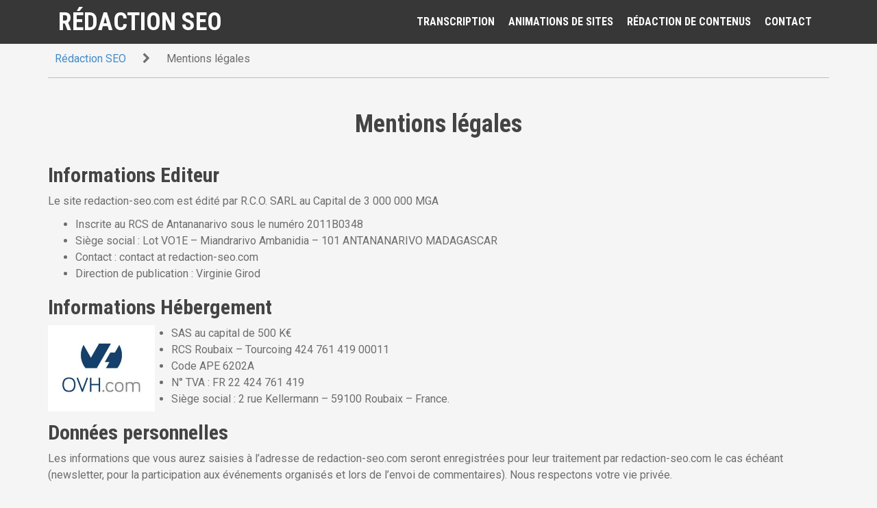

--- FILE ---
content_type: text/html; charset=UTF-8
request_url: https://www.redaction-seo.com/mentions-legales/
body_size: 7311
content:
<!DOCTYPE html>
<html lang="fr-FR"
	prefix="og: https://ogp.me/ns#" >
<head>
<meta charset="UTF-8">
<meta name="viewport" content="width=device-width, initial-scale=1">
<link rel="profile" href="http://gmpg.org/xfn/11">
<link rel="pingback" href="">


<title>Mentions légales | Rédaction SEO</title>

		<!-- All in One SEO 4.0.16 -->
		<link rel="canonical" href="https://www.redaction-seo.com/mentions-legales/" />
		<meta property="og:site_name" content="Rédaction SEO |" />
		<meta property="og:type" content="article" />
		<meta property="og:title" content="Mentions légales | Rédaction SEO" />
		<meta property="og:url" content="https://www.redaction-seo.com/mentions-legales/" />
		<meta property="article:published_time" content="2017-04-18T14:57:07Z" />
		<meta property="article:modified_time" content="2017-06-13T11:27:46Z" />
		<meta property="twitter:card" content="summary" />
		<meta property="twitter:domain" content="www.redaction-seo.com" />
		<meta property="twitter:title" content="Mentions légales | Rédaction SEO" />
		<script type="application/ld+json" class="aioseo-schema">
			{"@context":"https:\/\/schema.org","@graph":[{"@type":"WebSite","@id":"https:\/\/www.redaction-seo.com\/#website","url":"https:\/\/www.redaction-seo.com\/","name":"R\u00e9daction SEO","publisher":{"@id":"https:\/\/www.redaction-seo.com\/#organization"}},{"@type":"Organization","@id":"https:\/\/www.redaction-seo.com\/#organization","name":"R\u00e9daction SEO","url":"https:\/\/www.redaction-seo.com\/"},{"@type":"BreadcrumbList","@id":"https:\/\/www.redaction-seo.com\/mentions-legales\/#breadcrumblist","itemListElement":[{"@type":"ListItem","@id":"https:\/\/www.redaction-seo.com\/#listItem","position":"1","item":{"@id":"https:\/\/www.redaction-seo.com\/#item","name":"Accueil","url":"https:\/\/www.redaction-seo.com\/"},"nextItem":"https:\/\/www.redaction-seo.com\/mentions-legales\/#listItem"},{"@type":"ListItem","@id":"https:\/\/www.redaction-seo.com\/mentions-legales\/#listItem","position":"2","item":{"@id":"https:\/\/www.redaction-seo.com\/mentions-legales\/#item","name":"Mentions l\u00e9gales","url":"https:\/\/www.redaction-seo.com\/mentions-legales\/"},"previousItem":"https:\/\/www.redaction-seo.com\/#listItem"}]},{"@type":"WebPage","@id":"https:\/\/www.redaction-seo.com\/mentions-legales\/#webpage","url":"https:\/\/www.redaction-seo.com\/mentions-legales\/","name":"Mentions l\u00e9gales | R\u00e9daction SEO","inLanguage":"fr-FR","isPartOf":{"@id":"https:\/\/www.redaction-seo.com\/#website"},"breadcrumb":{"@id":"https:\/\/www.redaction-seo.com\/mentions-legales\/#breadcrumblist"},"datePublished":"2017-04-18T14:57:07+02:00","dateModified":"2017-06-13T11:27:46+02:00"}]}
		</script>
		<!-- All in One SEO -->

<link rel='dns-prefetch' href='//fonts.googleapis.com' />
<link rel='dns-prefetch' href='//s.w.org' />
<link rel="alternate" type="application/rss+xml" title="Rédaction SEO &raquo; Flux" href="https://www.redaction-seo.com/feed/" />
<link rel="alternate" type="application/rss+xml" title="Rédaction SEO &raquo; Flux des commentaires" href="https://www.redaction-seo.com/comments/feed/" />
		<script type="text/javascript">
			window._wpemojiSettings = {"baseUrl":"https:\/\/s.w.org\/images\/core\/emoji\/13.1.0\/72x72\/","ext":".png","svgUrl":"https:\/\/s.w.org\/images\/core\/emoji\/13.1.0\/svg\/","svgExt":".svg","source":{"concatemoji":"https:\/\/www.redaction-seo.com\/wp-includes\/js\/wp-emoji-release.min.js"}};
			!function(e,a,t){var n,r,o,i=a.createElement("canvas"),p=i.getContext&&i.getContext("2d");function s(e,t){var a=String.fromCharCode;p.clearRect(0,0,i.width,i.height),p.fillText(a.apply(this,e),0,0);e=i.toDataURL();return p.clearRect(0,0,i.width,i.height),p.fillText(a.apply(this,t),0,0),e===i.toDataURL()}function c(e){var t=a.createElement("script");t.src=e,t.defer=t.type="text/javascript",a.getElementsByTagName("head")[0].appendChild(t)}for(o=Array("flag","emoji"),t.supports={everything:!0,everythingExceptFlag:!0},r=0;r<o.length;r++)t.supports[o[r]]=function(e){if(!p||!p.fillText)return!1;switch(p.textBaseline="top",p.font="600 32px Arial",e){case"flag":return s([127987,65039,8205,9895,65039],[127987,65039,8203,9895,65039])?!1:!s([55356,56826,55356,56819],[55356,56826,8203,55356,56819])&&!s([55356,57332,56128,56423,56128,56418,56128,56421,56128,56430,56128,56423,56128,56447],[55356,57332,8203,56128,56423,8203,56128,56418,8203,56128,56421,8203,56128,56430,8203,56128,56423,8203,56128,56447]);case"emoji":return!s([10084,65039,8205,55357,56613],[10084,65039,8203,55357,56613])}return!1}(o[r]),t.supports.everything=t.supports.everything&&t.supports[o[r]],"flag"!==o[r]&&(t.supports.everythingExceptFlag=t.supports.everythingExceptFlag&&t.supports[o[r]]);t.supports.everythingExceptFlag=t.supports.everythingExceptFlag&&!t.supports.flag,t.DOMReady=!1,t.readyCallback=function(){t.DOMReady=!0},t.supports.everything||(n=function(){t.readyCallback()},a.addEventListener?(a.addEventListener("DOMContentLoaded",n,!1),e.addEventListener("load",n,!1)):(e.attachEvent("onload",n),a.attachEvent("onreadystatechange",function(){"complete"===a.readyState&&t.readyCallback()})),(n=t.source||{}).concatemoji?c(n.concatemoji):n.wpemoji&&n.twemoji&&(c(n.twemoji),c(n.wpemoji)))}(window,document,window._wpemojiSettings);
		</script>
		<style type="text/css">
img.wp-smiley,
img.emoji {
	display: inline !important;
	border: none !important;
	box-shadow: none !important;
	height: 1em !important;
	width: 1em !important;
	margin: 0 .07em !important;
	vertical-align: -0.1em !important;
	background: none !important;
	padding: 0 !important;
}
</style>
	<link rel='stylesheet' id='moesia-bootstrap-css'  href='https://www.redaction-seo.com/wp-content/themes/moesia-rco/css/bootstrap/bootstrap.min.css' type='text/css' media='all' />
<link rel='stylesheet' id='wp-block-library-css'  href='https://www.redaction-seo.com/wp-includes/css/dist/block-library/style.min.css' type='text/css' media='all' />
<link rel='stylesheet' id='contact-form-7-css'  href='https://www.redaction-seo.com/wp-content/plugins/contact-form-7/includes/css/styles.css' type='text/css' media='all' />
<link rel='stylesheet' id='moesia-style-css'  href='https://www.redaction-seo.com/wp-content/themes/moesia-rco/style.css' type='text/css' media='all' />
<style id='moesia-style-inline-css' type='text/css'>
.services-area { background-color:  !important; }
.services-area .widget-title { color: ; }
.services-area .widget-title:after { border-color: ; }
.service-icon { background-color: ; }
.service-title, .service-title a { color: ; }
.service-desc { color: ; }
.employees-area { background-color:  !important; }
.employees-area .widget-title { color: ; }
.employees-area .widget-title:after { border-color: ; }
.employee-name { color: ; }
.employee-position, .employee-social a { color: ; }
.employee-desc { color: ; }
.testimonials-area { background-color:  !important; }
.testimonials-area .widget-title { color: ; }
.testimonials-area .widget-title:after { border-color: ; }
.client-function { color: ; }
.client-name { color: ; }
.testimonial-body { background-color: ; }
.testimonial-body:after { border-top-color: ; }
.testimonial-body { color: ; }
.skills-area { background-color:  !important; }
.skills-area .widget-title { color: ; }
.skills-area .widget-title:after { border-color: ; }
.skill-bar div { background-color: ; }
.skills-desc, .skills-list { color: ; }
.facts-area { background-color:  !important; }
.facts-area .widget-title { color: ; }
.facts-area .widget-title:after { border-color: ; }
.fact { color: ; }
.fact-name { color: ; }
.clients-area { background-color:  !important; }
.clients-area .widget-title { color: ; }
.clients-area .widget-title:after { border-color: ; }
.slick-prev:before, .slick-next:before { color: ; }
.blockquote-area { background-color:  !important; }
.blockquote-area .widget-title { color: ; }
.blockquote-area .widget-title:after { border-color: ; }
.blockquote-area blockquote:before { color: ; }
.blockquote-area blockquote { color: ; }
.social-area { background-color:  !important; }
.social-area .widget-title { color: ; }
.social-area .widget-title:after { border-color: ; }
.social-area a:before { color: ; }
.projects-area { background-color:  !important; }
.projects-area .widget-title { color: ; }
.projects-area .widget-title:after { border-color: ; }
.project-image { background-color: ; }
.link-icon, .pp-icon { color: ; }
.latest-news-area { background-color:  !important; }
.latest-news-area .widget-title { color: ; }
.latest-news-area .widget-title:after { border-color: ; }
.latest-news-area .entry-title a { color: ; }
.blog-post { color: ; }
.all-news { color: ; border-color: ; }
.action-area { background-color: ; }
.action-area .widget-title { color: ; }
.action-area .widget-title:after { border-color: ; }
.action-text { color: ; }
.call-to-action { background-color: ; }
.call-to-action { box-shadow: 0 5px 0 #c2503d; }
.welcome-title { color: ; }
.welcome-desc { color: ; }
.welcome-button { background-color: ; }
.welcome-button { box-shadow: 0 5px 0 #C2503D; }
.welcome-button:active { box-shadow: 0 2px 0 #C2503D; }
.post-navigation .nav-previous, .post-navigation .nav-next, .paging-navigation .nav-previous, .paging-navigation .nav-next, .comment-respond input[type="submit"] { background-color: ; }
.main-navigation a:hover, .entry-title a:hover, .entry-meta a:hover, .entry-footer a:hover, .social-widget li a::before, .author-social a, .widget a:hover, blockquote:before { color: ; }
.panel.widget .widget-title:after, .so-panel.widget .widget-title:after { border-color: ; }
::selection { background-color: ; }
::-moz-selection { background-color: ; }
.site-title a { color: ; }
.site-description { color: ; }
.entry-title, .entry-title a { color: ; }
body { color: ; }
.top-bar { background-color: ; }
.main-navigation a { color: ; }
.footer-widget-area, .site-footer { background-color: ; }
@media only screen and (min-width: 1025px) { .has-banner,.has-banner::after { max-height:1440px; } }
@media only screen and (min-width: 1199px) { .has-banner,.has-banner::after { max-height:1440px; } }
@media only screen and (min-width: 991px) { .welcome-info { top:100px; } }
@media only screen and (min-width: 1199px) { .welcome-info { top:100px; } }

</style>
<link rel='stylesheet' id='moesia-roboto-condensed-css'  href='//fonts.googleapis.com/css?family=Roboto+Condensed%3A700' type='text/css' media='all' />
<link rel='stylesheet' id='moesia-roboto-css'  href='//fonts.googleapis.com/css?family=Roboto%3A400%2C400italic%2C700%2C700italic' type='text/css' media='all' />
<link rel='stylesheet' id='moesia-font-awesome-css'  href='https://www.redaction-seo.com/wp-content/themes/moesia-rco/fonts/font-awesome.min.css' type='text/css' media='all' />
<link rel='stylesheet' id='moesia-animations-css'  href='https://www.redaction-seo.com/wp-content/themes/moesia-rco/css/animate/animate.min.css' type='text/css' media='all' />
<script type='text/javascript' src='https://www.redaction-seo.com/wp-includes/js/jquery/jquery.min.js' id='jquery-core-js'></script>
<script type='text/javascript' src='https://www.redaction-seo.com/wp-includes/js/jquery/jquery-migrate.min.js' id='jquery-migrate-js'></script>
<script type='text/javascript' src='https://www.redaction-seo.com/wp-content/themes/moesia-rco/js/waypoints.min.js' id='moesia-waypoints-js'></script>
<script type='text/javascript' src='https://www.redaction-seo.com/wp-content/themes/moesia-rco/js/wow.min.js' id='moesia-wow-js'></script>
<script type='text/javascript' src='https://www.redaction-seo.com/wp-content/themes/moesia-rco/js/wow-init.js' id='moesia-wow-init-js'></script>
<script type='text/javascript' src='https://www.redaction-seo.com/wp-content/themes/moesia-rco/js/jquery.sticky.js' id='moesia-sticky-js'></script>
<script type='text/javascript' src='https://www.redaction-seo.com/wp-content/themes/moesia-rco/js/scripts.js' id='moesia-scripts-js'></script>
<script type='text/javascript' src='https://www.redaction-seo.com/wp-content/themes/moesia-rco/js/jquery.fitvids.js' id='moesia-fitvids-js'></script>
<link rel="https://api.w.org/" href="https://www.redaction-seo.com/wp-json/" /><link rel="alternate" type="application/json" href="https://www.redaction-seo.com/wp-json/wp/v2/pages/2733" /><link rel="wlwmanifest" type="application/wlwmanifest+xml" href="https://www.redaction-seo.com/wp-includes/wlwmanifest.xml" /> 
<link rel='shortlink' href='https://www.redaction-seo.com/?p=2733' />
<link rel="alternate" type="application/json+oembed" href="https://www.redaction-seo.com/wp-json/oembed/1.0/embed?url=https%3A%2F%2Fwww.redaction-seo.com%2Fmentions-legales%2F" />
<link rel="alternate" type="text/xml+oembed" href="https://www.redaction-seo.com/wp-json/oembed/1.0/embed?url=https%3A%2F%2Fwww.redaction-seo.com%2Fmentions-legales%2F&#038;format=xml" />
<!--[if lt IE 9]>
<script src="https://www.redaction-seo.com/wp-content/themes/moesia-rco/js/html5shiv.js"></script>
<![endif]-->
	<!-- Google tag (gtag.js) -->
	<script async src="https://www.googletagmanager.com/gtag/js?id=G-C56RLE8REE"></script>
	<script>
	  window.dataLayer = window.dataLayer || [];
	  function gtag(){dataLayer.push(arguments);}
	  gtag('js', new Date());

	  gtag('config', 'G-C56RLE8REE');
	</script>		
		
			<style type="text/css">
				@media only screen and (min-width: 1025px) {	
					.has-banner:after {
					    					    	background-image: url(https://www.redaction-seo.com/wp-content/themes/moesia-rco/images/header.jpg);
					    					}
				}		
			</style>
	<link rel="icon" href="https://www.redaction-seo.com/wp-content/uploads/2017/04/cropped-favicon-1-32x32.png" sizes="32x32" />
<link rel="icon" href="https://www.redaction-seo.com/wp-content/uploads/2017/04/cropped-favicon-1-192x192.png" sizes="192x192" />
<link rel="apple-touch-icon" href="https://www.redaction-seo.com/wp-content/uploads/2017/04/cropped-favicon-1-180x180.png" />
<meta name="msapplication-TileImage" content="https://www.redaction-seo.com/wp-content/uploads/2017/04/cropped-favicon-1-270x270.png" />
</head>

<body class="page-template-default page page-id-2733">
<div id="page" class="hfeed site">
	<a class="skip-link screen-reader-text" href="#content">Aller au contenu principal</a>

					<div class="top-bar">
			<div class="container">
				<div class="site-branding col-md-4"><div class="site-title"><a href="https://www.redaction-seo.com/" rel="home">Rédaction SEO</a></div><div class="site-description"></div></div><button class="menu-toggle btn"><i class="fa fa-bars"></i></button>
				<nav id="site-navigation" class="main-navigation col-md-8"><div class="menu-principal-container"><ul id="menu-principal" class="menu"><li id="menu-item-2787" class="menu-item menu-item-type-post_type menu-item-object-page menu-item-has-children menu-item-2787"><a href="https://www.redaction-seo.com/transcription/">Transcription</a>
<ul class="sub-menu">
	<li id="menu-item-2776" class="menu-item menu-item-type-post_type menu-item-object-services menu-item-2776"><a href="https://www.redaction-seo.com/services/transcription/transcription-audio/">Transcription audio</a></li>
	<li id="menu-item-2775" class="menu-item menu-item-type-post_type menu-item-object-services menu-item-2775"><a href="https://www.redaction-seo.com/services/transcription/transcription-video/">Transcription vidéo</a></li>
</ul>
</li>
<li id="menu-item-2990" class="menu-item menu-item-type-post_type menu-item-object-page menu-item-has-children menu-item-2990"><a href="https://www.redaction-seo.com/animation-de-sites/">Animations de sites</a>
<ul class="sub-menu">
	<li id="menu-item-2791" class="menu-item menu-item-type-post_type menu-item-object-services menu-item-2791"><a href="https://www.redaction-seo.com/services/animation-de-sites/articles-thematiques/">Articles thématiques</a></li>
	<li id="menu-item-2789" class="menu-item menu-item-type-post_type menu-item-object-services menu-item-2789"><a href="https://www.redaction-seo.com/services/animation-de-sites/articles-dactualite/">Articles d’actualité</a></li>
	<li id="menu-item-2790" class="menu-item menu-item-type-post_type menu-item-object-services menu-item-2790"><a href="https://www.redaction-seo.com/services/animation-de-sites/animation-de-blogs/">Animation de blogs</a></li>
</ul>
</li>
<li id="menu-item-2786" class="menu-item menu-item-type-post_type menu-item-object-page menu-item-has-children menu-item-2786"><a href="https://www.redaction-seo.com/redaction-de-contenus/">Rédaction de contenus</a>
<ul class="sub-menu">
	<li id="menu-item-2797" class="menu-item menu-item-type-post_type menu-item-object-services menu-item-2797"><a href="https://www.redaction-seo.com/services/redaction-de-contenus/textes-seo/">Textes SEO</a></li>
	<li id="menu-item-2796" class="menu-item menu-item-type-post_type menu-item-object-services menu-item-2796"><a href="https://www.redaction-seo.com/services/redaction-de-contenus/fiche-produit/">Fiche-produit</a></li>
	<li id="menu-item-2795" class="menu-item menu-item-type-post_type menu-item-object-services menu-item-2795"><a href="https://www.redaction-seo.com/services/redaction-de-contenus/anglais/">Textes en anglais</a></li>
	<li id="menu-item-2794" class="menu-item menu-item-type-post_type menu-item-object-services menu-item-2794"><a href="https://www.redaction-seo.com/services/redaction-de-contenus/livres-blancs/">Livres blancs</a></li>
	<li id="menu-item-2793" class="menu-item menu-item-type-post_type menu-item-object-services menu-item-2793"><a href="https://www.redaction-seo.com/services/redaction-de-contenus/communique-de-presse/">Communiqué de presse</a></li>
	<li id="menu-item-2792" class="menu-item menu-item-type-post_type menu-item-object-services menu-item-2792"><a href="https://www.redaction-seo.com/services/redaction-de-contenus/newsletter/">Newsletter</a></li>
</ul>
</li>
<li id="menu-item-2724" class="menu-item menu-item-type-post_type menu-item-object-page menu-item-2724"><a href="https://www.redaction-seo.com/contact/">Contact</a></li>
</ul></div></nav></div></div>			
		<div id="content" class="site-content clearfix">
	
	<div id="primary" class="content-area">
		<main id="main" class="site-main container" role="main">

			
				
	<div id="breadcrumbs">
		<span><a href="https://www.redaction-seo.com" title="Acceuil">Rédaction SEO</a></span>
		<span class="separator"><i class="fa fa-chevron-right"></i></span>
		<span>Mentions légales</span>
	</div>
<article id="post-2733" class="test post-2733 page type-page status-publish hentry">

	
	<header class="entry-header">
		<h1 class="entry-title">Mentions légales</h1>	</header><!-- .entry-header -->
	<div class="entry-content">
		<h2><strong>Informations Editeur</strong></h2>
<p>Le site redaction-seo.com est édité par R.C.O. SARL au Capital de 3 000 000 MGA</p>
<ul>
<li>Inscrite au RCS de Antananarivo sous le numéro 2011B0348</li>
<li>Siège social : Lot VO1E &#8211; Miandrarivo Ambanidia – 101 ANTANANARIVO MADAGASCAR</li>
<li>Contact : contact at redaction-seo.com</li>
<li>Direction de publication : Virginie Girod</li>
</ul>
<h2><strong>Informations Hébergement</strong></h2>
<p><a href="http://www.ovh.com/fr/"><img loading="lazy" class="alignleft wp-image-3041" src="https://www.redaction-seo.com/wp-content/uploads/2017/04/logo-ovh-1-300x242.jpg" width="156" height="126" srcset="https://www.redaction-seo.com/wp-content/uploads/2017/04/logo-ovh-1-300x242.jpg 300w, https://www.redaction-seo.com/wp-content/uploads/2017/04/logo-ovh-1-400x322.jpg 400w, https://www.redaction-seo.com/wp-content/uploads/2017/04/logo-ovh-1-430x346.jpg 430w, https://www.redaction-seo.com/wp-content/uploads/2017/04/logo-ovh-1-150x121.jpg 150w, https://www.redaction-seo.com/wp-content/uploads/2017/04/logo-ovh-1-100x81.jpg 100w, https://www.redaction-seo.com/wp-content/uploads/2017/04/logo-ovh-1.jpg 636w" sizes="(max-width: 156px) 100vw, 156px" /></a></p>
<ul>
<li>SAS au capital de 500 K€</li>
<li>RCS Roubaix – Tourcoing 424 761 419 00011</li>
<li>Code APE 6202A</li>
<li>N° TVA : FR 22 424 761 419</li>
<li>Siège social : 2 rue Kellermann &#8211; 59100 Roubaix &#8211; France.</li>
</ul>
<h2><strong>Données personnelles<br />
</strong></h2>
<p>Les informations que vous aurez saisies à l’adresse de redaction-seo.com seront enregistrées pour leur traitement par redaction-seo.com le cas échéant (newsletter, pour la participation aux événements organisés et lors de l’envoi de commentaires). Nous respectons votre vie privée.</p>
<h2><strong>Droit de propriété intellectuelle</strong></h2>
<p>Toutes reproductions ou représentations, intégrales ou partielles, par quelque procédé que ce soit, toutes requêtes automatisées ou semi automatisées des données publiées sur ce site, faites sans l&rsquo;autorisation de la directrice de publication de R.C.O. SARL sont illicites en vertu de la Loi du 11 mars 1957 article 40/41 Code Pénal article 425.</p>
<h2></h2>
<h2><strong> Crédits</strong></h2>
<p>Charte graphique : <a href="http://www.softibox.com">Softibox</a>, création de sites Internet et référencement.</p>
<p>Intégration et développement : Softibox, création de sites Internet et référencement.</p>
			</div><!-- .entry-content -->
	<footer class="entry-footer">
			</footer><!-- .entry-footer -->
</article><!-- #post-## -->

				
			
		</main><!-- #main -->
	</div><!-- #primary -->


		</div><!-- #content -->
		
				
	<div id="sidebar-footer" class="footer-widget-area clearfix" role="complementary">
		<div class="container">
										<div class="sidebar-column col-md-6 col-xs-12"> <aside id="pages-3" class="widget widget_pages"><p class="widget-title footer-widget">Rédaction SEO</p>
			<ul>
				<li class="page_item page-item-2738"><a href="https://www.redaction-seo.com/pacte-mondial/">#2738 (pas de titre)</a></li>
<li class="page_item page-item-2740"><a href="https://www.redaction-seo.com/cgv/">CGV</a></li>
<li class="page_item page-item-2735"><a href="https://www.redaction-seo.com/charte-qualite/">Charte qualité</a></li>
<li class="page_item page-item-2731"><a href="https://www.redaction-seo.com/equipe/">Equipe</a></li>
<li class="page_item page-item-2733 current_page_item"><a href="https://www.redaction-seo.com/mentions-legales/" aria-current="page">Mentions légales</a></li>
<li class="page_item page-item-2742"><a href="https://www.redaction-seo.com/plan-du-site/">Plan du site</a></li>
			</ul>

			</aside> </div> 				<div class="sidebar-column col-md-6 col-xs-12"> <aside id="moesia_contact_info-3" class="widget moesia_contact_info_widget"><p class="widget-title footer-widget">Contact</p><div class="contact-address"><span><i class="fa fa-home"></i>Adresse : </span>Lot VA 19 DB Tsiadana 101 Antananarivo Madagascar</div><div class="contact-phone"><span><i class="fa fa-phone"></i>Téléphone : </span>+261 32 05 673 50</div><div class="contact-email"><span><i class="fa fa-envelope"></i>Email</span><a href="mailto:contact@redaction-seo.com">contact@redaction-seo.com</a></div></aside> </div> 		</div>	
	</div>	
	<footer id="colophon" class="site-footer">
				<div class="site-info container">
			&copy; Rédaction SEO 2017 - <a href="http://www.softibox.com" title="Softibox" target="_blank">Création &amp; développement SOFTIBOX</a>
		</div><!-- .site-info -->
			</footer><!-- #colophon -->
	</div><!-- #page -->

<span style="display:none !important">velit, suscipit accumsan fringilla leo neque. venenatis ut Donec leo. eget</span><script type='text/javascript' src='https://www.redaction-seo.com/wp-includes/js/dist/vendor/regenerator-runtime.min.js' id='regenerator-runtime-js'></script>
<script type='text/javascript' src='https://www.redaction-seo.com/wp-includes/js/dist/vendor/wp-polyfill.min.js' id='wp-polyfill-js'></script>
<script type='text/javascript' src='https://www.redaction-seo.com/wp-includes/js/dist/hooks.min.js' id='wp-hooks-js'></script>
<script type='text/javascript' src='https://www.redaction-seo.com/wp-includes/js/dist/i18n.min.js' id='wp-i18n-js'></script>
<script type='text/javascript' id='wp-i18n-js-after'>
wp.i18n.setLocaleData( { 'text direction\u0004ltr': [ 'ltr' ] } );
wp.i18n.setLocaleData( { 'text direction\u0004ltr': [ 'ltr' ] } );
</script>
<script type='text/javascript' src='https://www.redaction-seo.com/wp-includes/js/dist/vendor/lodash.min.js' id='lodash-js'></script>
<script type='text/javascript' id='lodash-js-after'>
window.lodash = _.noConflict();
window.lodash = _.noConflict();
</script>
<script type='text/javascript' src='https://www.redaction-seo.com/wp-includes/js/dist/url.min.js' id='wp-url-js'></script>
<script type='text/javascript' id='wp-api-fetch-js-translations'>
( function( domain, translations ) {
	var localeData = translations.locale_data[ domain ] || translations.locale_data.messages;
	localeData[""].domain = domain;
	wp.i18n.setLocaleData( localeData, domain );
} )( "default", {"translation-revision-date":"2022-10-31 12:56:43+0000","generator":"GlotPress\/4.0.0-alpha.9","domain":"messages","locale_data":{"messages":{"":{"domain":"messages","plural-forms":"nplurals=2; plural=n > 1;","lang":"fr"},"You are probably offline.":["Vous \u00eates probablement hors ligne."],"Media upload failed. If this is a photo or a large image, please scale it down and try again.":["Le t\u00e9l\u00e9versement du m\u00e9dia a \u00e9chou\u00e9. S\u2019il s\u2019agit d\u2019une photo ou d\u2019une grande image, veuillez la redimensionner puis r\u00e9essayer."],"An unknown error occurred.":["Une erreur inconnue est survenue."],"The response is not a valid JSON response.":["La r\u00e9ponse n\u2019est pas une r\u00e9ponse JSON valide."]}},"comment":{"reference":"wp-includes\/js\/dist\/api-fetch.js"}} );
</script>
<script type='text/javascript' src='https://www.redaction-seo.com/wp-includes/js/dist/api-fetch.min.js' id='wp-api-fetch-js'></script>
<script type='text/javascript' id='wp-api-fetch-js-after'>
wp.apiFetch.use( wp.apiFetch.createRootURLMiddleware( "https://www.redaction-seo.com/wp-json/" ) );
wp.apiFetch.nonceMiddleware = wp.apiFetch.createNonceMiddleware( "b2c2db22d5" );
wp.apiFetch.use( wp.apiFetch.nonceMiddleware );
wp.apiFetch.use( wp.apiFetch.mediaUploadMiddleware );
wp.apiFetch.nonceEndpoint = "https://www.redaction-seo.com/wp-admin/admin-ajax.php?action=rest-nonce";
wp.apiFetch.use( wp.apiFetch.createRootURLMiddleware( "https://www.redaction-seo.com/wp-json/" ) );
wp.apiFetch.nonceMiddleware = wp.apiFetch.createNonceMiddleware( "b2c2db22d5" );
wp.apiFetch.use( wp.apiFetch.nonceMiddleware );
wp.apiFetch.use( wp.apiFetch.mediaUploadMiddleware );
wp.apiFetch.nonceEndpoint = "https://www.redaction-seo.com/wp-admin/admin-ajax.php?action=rest-nonce";
</script>
<script type='text/javascript' id='contact-form-7-js-extra'>
/* <![CDATA[ */
var wpcf7 = {"cached":"1"};
/* ]]> */
</script>
<script type='text/javascript' src='https://www.redaction-seo.com/wp-content/plugins/contact-form-7/includes/js/index.js' id='contact-form-7-js'></script>
<script type='text/javascript' src='https://www.redaction-seo.com/wp-content/themes/moesia-rco/js/navigation.js' id='moesia-navigation-js'></script>
<script type='text/javascript' src='https://www.redaction-seo.com/wp-content/themes/moesia-rco/js/skip-link-focus-fix.js' id='moesia-skip-link-focus-fix-js'></script>
<script type='text/javascript' src='https://www.redaction-seo.com/wp-content/themes/moesia-rco/js/skrollr.min.js' id='skrollr-js'></script>
<script type='text/javascript' src='https://www.redaction-seo.com/wp-includes/js/wp-embed.min.js' id='wp-embed-js'></script>

</body>
</html>

<!-- Cached by WP-Optimize (gzip) - https://getwpo.com - Last modified: Mon, 19 Jan 2026 07:50:18 GMT -->


--- FILE ---
content_type: text/css
request_url: https://www.redaction-seo.com/wp-content/themes/moesia-rco/style.css
body_size: 8594
content:
/*
Theme Name: Moesia RCO
Description: Moesia is the business theme you need in order to build your presence on the Internet. Choose from eleven predefined blocks and build the homepage that best suits your company. Each of the homepage blocks can have a parallax background image and its own set of colors. Moesia also features a selection of Google Fonts, two types of layouts for the blog page, cool animations and effects, a parallax header and much more.
--------------------------------------------------------------*/
.author-social,.search-close {
	text-align:center
}
.nav-search .fa,.search-close {
	cursor:pointer;
	color:#fff
}
.employee:nth-of-type(3n+1),.entry-content,.page-links,.project:nth-of-type(3n+1),.service:nth-of-type(3n+1),.testimonial:nth-of-type(2n+1) {
	clear:both
}
.client-function,cite {
	font-style:italic
}
.slick-loading .slick-slide,.slick-loading .slick-track {
	visibility:hidden
}
.slick-list:focus,.slick-next:focus,.slick-prev:focus {
	outline:0
}
body {
	font-family:Roboto,sans-serif;
	background-color:#f5f5f5;
	line-height:1.5;
	word-break:break-word;
	-webkit-font-smoothing:antialiased
}
@-webkit-keyframes fadein {
	from {
		opacity:0
	}
	to {
		opacity:1
	}
}
@keyframes fadein {
	from {
		opacity:0
	}
	to {
		opacity:1
	}
}
h1,h2,h3,h4,h5,h6 {
	font-family:'Roboto Condensed',sans-serif;
	color:#444;
	font-weight:700
}
blockquote {
	border:0
}
blockquote:before {
	float:left;
	margin-right:10px;
	font-family:FontAwesome;
	font-size:30px;
	line-height:1;
	content:'\f10d'
}
cite {
	padding:0 20px
}
.nicescroll-rails {
	z-index:9999!important
}
code {
	white-space:pre-wrap
}
::selection {
	background-color:#ff6b53;
	color:#fff
}
input,textarea {
	max-width:100%
}
table {
	width:100%;
	margin-bottom:20px;
	border:1px solid #ddd
}
th {
	background-color:#F8F8F8
}
table>tbody>tr>td,table>tbody>tr>th,table>tfoot>tr>td,table>tfoot>tr>th,table>thead>tr>td,table>thead>tr>th {
	padding:8px;
	line-height:1.42857143;
	vertical-align:top;
	border:1px solid #ddd
}
.main-navigation {
	display:block;
	float:left
}
.main-navigation ul {
	list-style:none;
	margin:0;
	padding-left:0;
	float:right
}
.main-navigation li {
	float:left;
	position:relative;
	/*! padding:40px 10px;*/text-transform:uppercase;
	font-family:'Roboto Condensed',sans-serif
}
.main-navigation a {
	display:block;
	text-decoration:none;
	color:#fff;
	-webkit-transition:color .3s;
	transition:color .3s;
	float:left
}
.main-navigation a:hover {
	color:#ff6b53
}
.main-navigation ul ul {
	box-shadow:0 3px 3px rgba(0,0,0,.2);
	float:left;
	position:absolute;
	top:100%;
	/*! left:-999em;*/z-index:99999;
	background-color:#fff
}
.main-navigation ul ul ul {
	left:-999em;
	top:0
}
.main-navigation ul ul li {
	padding:5px;
	text-transform:none;
	font-family:Roboto,sans-serif;
	font-size:13px;
	border-bottom:1px solid #ebebeb
}
.main-navigation ul li:hover>ul {
	left:auto
}
.main-navigation ul ul li:hover>ul {
	left:100%
}
.main-navigation li::before {
	font-family:Fontawesome;
	color:#fff;
	float:left;
	margin-right:5px;
	font-size:20px;
	line-height:1;
	font-weight:400
}
.main-navigation ul ul li::before {
	color:#aaa
}
.main-navigation ul ul a {
	width:200px;
	/*! color:#aaa;*/float:none
}
@media screen and (max-width:991px) {
	.main-navigation a {
		float:none
	}
	.main-navigation li::before {
		content:''
	}
}
.nav-search-box {
	display:none;
	position:fixed;
	top:0;
	left:0;
	height:100%;
	width:100%;
	background-color:rgba(0,0,0,.9);
	z-index:999
}
.search-visible {
	display:block
}
.nav-search-box .search-wrapper {
	position:relative;
	top:50%;
	display:table;
	margin:0 auto
}
.nav-search {
	display:block;
	position:absolute;
	right:8px;
	bottom:8px;
	z-index:9
}
.nav-deco {
	position:absolute;
	right:0;
	bottom:0;
	width:0;
	height:0;
	border-top:50px solid transparent;
	border-right:50px solid #000
}
.search-submit {
	font-family:Fontawesome!important;
	/*! height:50px;*/vertical-align:top
}
.search-close {
	display:none;
	height:22px;
	width:22px;
	border-radius:50%;
	border:1px solid #fff;
	position:relative;
	top:-40px
}
.nav-search-box .search-close {
	display:inline-block
}
.paging-navigation,.post-navigation {
	margin-bottom:60px
}
.paging-navigation .nav-next,.paging-navigation .nav-previous,.post-navigation .nav-next,.post-navigation .nav-previous {
	padding:15px;
	background-color:#ff6b53;
	font-weight:700;
	text-transform:uppercase;
	font-family:'Roboto Condensed',sans-serif;
	box-shadow:0 0 1px #adadad;
	-webkit-transition:background-color .4s;
	transition:background-color .4s
}
.comment-navigation .nav-previous,.paging-navigation .nav-previous,.post-navigation .nav-previous {
	float:left;
	max-width:50%
}
.comment-navigation .nav-next,.paging-navigation .nav-next,.post-navigation .nav-next {
	float:right;
	text-align:right;
	max-width:50%
}
.widget select,.wp-caption,embed,iframe,img,object {
	max-width:100%
}
.paging-navigation,.paging-navigation a,.post-navigation,.post-navigation a {
	color:#fff;
	text-decoration:none
}
.paging-navigation .nav-next:hover,.paging-navigation .nav-previous:hover,.post-navigation .nav-next:hover,.post-navigation .nav-previous:hover {
	background-color:#222
}
#comment-nav-above,#comment-nav-below {
	overflow:auto
}
#comment-nav-above {
	margin-bottom:30px
}
.screen-reader-text {
	clip:rect(1px,1px,1px,1px);
	position:absolute!important;
	height:1px;
	width:1px;
	overflow:hidden
}
.screen-reader-text:active,.screen-reader-text:focus,.screen-reader-text:hover {
	background-color:#f1f1f1;
	border-radius:3px;
	box-shadow:0 0 2px 2px rgba(0,0,0,.6);
	clip:auto!important;
	color:#21759b;
	display:block;
	font-size:14px;
	font-weight:700;
	height:auto;
	left:5px;
	line-height:normal;
	padding:15px 23px 14px;
	text-decoration:none;
	top:5px;
	width:auto;
	z-index:100000
}
.alignleft {
	display:inline;
	float:left;
	margin-right:1.5em
}
.alignright {
	display:inline;
	float:right;
	margin-left:1.5em
}
.aligncenter {
	clear:both;
	display:block;
	margin:0 auto
}
.footer-widget-area .widget,.widget-area .widget {
	margin:0 0 30px
}
.footer-widget-area .widget,.footer-widget-area .widget a,.widget-area .widget,.widget-area .widget a {
	color:#aaa
}
.footer-widget-area .widget:last-of-type,.widget-area .widget:last-of-type {
	margin:0
}
.widget-title,.widgettitle {
	margin:0 0 15px;
	padding-bottom:15px;
	border-bottom:4px double #ebebeb
}
.footer-widget-area .widget ul,.widget-area .widget ul {
	list-style:none;
	padding:0
}
.footer-widget-area .widget .children,.widget-area .widget .children {
	padding-left:20px
}
.footer-widget-area .widget li:before,.widget-area .widget li:before {
	font-family:FontAwesome;
	content:"\f192";
	margin-right:10px;
	font-size:10px;
	position:relative;
	top:-2px
}
.widget_search .search-submit {
	display:none
}
.moesia_recent_posts_widget h4 {
	margin:0 0 5px
}
.moesia_recent_posts_widget h4 a,.widget .post-title {
	color:#858585
}
.moesia_recent_comments li:before,.moesia_recent_posts_widget li:before {
	content:""!important;
	margin:0
}
.moesia_recent_comments .avatar {
	float:left;
	margin-right:15px
}
.moesia_recent_comments a.post-title {
	font-weight:600
}
.widget .list-group {
	padding-left:0;
	margin:0
}
.list-group-item {
	background-color:transparent
}
.widget .list-group-item {
	border-left:none;
	border-right:none;
	border-top:1px solid #ebebeb;
	border-bottom:none
}
.widget .list-group-item:first-child {
	border-top:none
}
.post-date {
	font-size:13px;
	color:#C8C8C8
}
.moesia_recent_comments .col-md-8,.moesia_recent_posts_widget .col-md-8 {
	padding:0
}
.moesia_recent_comments .col-md-4,.moesia_recent_posts_widget .col-md-4 {
	padding:0 15px 0 0
}
.moesia_recent_comments .list-group-item,.moesia_recent_posts_widget .list-group-item {
	padding:10px 0
}
.recent-thumb {
	-webkit-transition:opacity .3s;
	transition:opacity .3s
}
.recent-thumb:hover {
	opacity:.5
}
.social-widget ul {
	margin:0
}
.social-widget li {
	display:inline-block;
	padding:8px
}
.social-widget li:before {
	content:''!important;
	margin:0!important
}
.social-widget li a {
	text-decoration:none
}
.social-widget li a::before {
	font-size:60px;
	line-height:1
}
.contact-address,.contact-phone {
	margin-bottom:15px
}
.contact-address .fa,.contact-email .fa,.contact-phone .fa {
	margin-right:10px;
	border:1px solid;
	border-radius:50%;
	padding:5px;
	width:30px;
	height:30px
}
.contact-address .fa:before,.contact-email .fa:before,.contact-phone .fa:before {
	position:relative;
	left:2px;
	top:2px
}
.contact-address span,.contact-email span,.contact-phone span {
	font-weight:700;
	margin-right:10px
}
.footer-widget-area {
	background-color:#222;
	padding:60px 0
}
.footer-widget-area .widget-title {
	border-bottom:4px double #3A3A3A;
	color:#E4E4E4
}
.footer-widget-area .list-group-item {
	border-top:1px solid #3A3A3A
}
.footer-widget-area .contact-address span,.footer-widget-area .contact-email span,.footer-widget-area .contact-phone span {
	color:#fff
}
.sticky {
	background-color:#f5f5f5
}
.author-bio,.comment-body,.comment-reply-link {
	background-color:#fff;
	border:4px double #ebebeb
}
.hentry {
	margin:0 0 60px
}
.byline,.updated {
	display:none
}
.group-blog .byline,.single .byline {
	display:inline
}
.hentry .entry-content img {
	margin-bottom:10px
}
.page-links {
	margin:0 0 1.5em
}
.entry-header {
	/*! border-bottom:4px double #ebebeb;*/margin-bottom:15px
}
.entry-meta,.entry-title {
	margin:0 0 10px
}
.entry-title a {
	color:#444
}
.entry-footer a,.entry-meta a,.entry-title a,.widget a {
	-webkit-transition:color .3s;
	transition:color .3s;
	text-decoration:none
}
.entry-footer a:hover,.entry-meta a:hover,.entry-title a:hover,.widget a:hover {
	color:#ff6b53
}
.entry-thumb img {
	border:4px double #ebebeb;
	-webkit-transition:all .3s;
	transition:all .3s
}
.entry-thumb img:hover {
	opacity:.7
}
.single-thumb {
	margin-bottom:30px
}
.entry-footer,.entry-footer a,.entry-meta,.entry-meta a {
	color:#cfcfcf;
	font-size:13px
}
.entry-footer span,.entry-meta span {
	margin-right:10px
}
.author-bio {
	margin-bottom:60px;
	padding:30px
}
.author-desc,.author-social,.view-all {
	padding-top:15px
}
.author-bio .avatar {
	display:block;
	margin:0 auto
}
.author-name {
	padding-bottom:15px;
	border-bottom:4px double #ebebeb
}
.author-social a {
	font-size:25px;
	color:#ff6b53;
	line-height:1;
	margin-right:5px
}
.author-social a:last-child {
	margin-right:0
}
.view-all,.view-all a {
	font-weight:700;
	color:#444
}
.project-desc,.project-name {
	display:block;
	margin-bottom:15px
}
.archive .format-aside .entry-title,.blog .format-aside .entry-title,.infinite-scroll .paging-navigation,.infinite-scroll.neverending .site-footer {
	display:none
}
.comments-area {
	margin-bottom:60px
}
.comments-title {
	margin:0 0 30px;
	font-size:24px
}
.comments-area ol {
	list-style:none;
	padding:0
}
.comments-area .children {
	padding-left:20px
}
.comments-area .fn {
	color:#505050
}
.comment-author .avatar {
	position:absolute
}
.comment-author .fn,.comment-metadata {
	margin-left:80px
}
.comment-metadata {
	font-size:12px;
	margin-bottom:30px
}
.comment-body {
	padding:15px;
	margin-bottom:20px
}
.reply {
	text-align:right
}
.comment-reply-link {
	padding:5px;
	font-size:12px;
	-webkit-transition:all .4s;
	transition:all .4s
}
a.comment-reply-link {
	color:#505050;
	text-decoration:none
}
a.comment-reply-link:hover {
	color:#000;
	box-shadow:0 0 1px #505050
}
.comment-meta a {
	color:#c7c7c7
}
.comments-area a.url {
	color:#505050;
	text-decoration:underline
}
.all-news,.all-news:hover,.blocService a:hover,.site-title a,.social-area a {
	text-decoration:none
}
input#author,input#email,input#url,textarea#comment {
	width:100%;
	max-width:100%;
	padding:10px;
	border:4px double #ebebeb
}
.comment-form-author:before,.comment-form-comment:before,.comment-form-email:before,.comment-form-url:before {
	font-family:FontAwesome;
	color:#505050
}
.comment-form-author:before {
	content:"\f007 "
}
.comment-form-email:before {
	content:"\f003 "
}
.comment-form-url:before {
	content:"\f0c1 "
}
.comment-form-comment:before {
	content:"\f040 "
}
.comment-respond input[type=submit] {
	padding:15px;
	color:#fff;
	font-weight:700;
	text-transform:uppercase;
	border:none;
	background-color:#ff6b53;
	box-shadow:0 0 1px #adadad;
	-webkit-transition:all .4s;
	transition:all .4s
}
.comment-respond input[type=submit]:hover {
	background-color:#3C3C3C
}
.infinity-end.neverending .site-footer {
	display:block
}
.comment-content img.wp-smiley,.entry-content img.wp-smiley,.page-content img.wp-smiley {
	border:none;
	margin-bottom:0;
	margin-top:0;
	padding:0
}
img {
	height:auto
}
.wp-caption {
	margin-bottom:1.5em
}
.wp-caption img[class*=wp-image-] {
	display:block;
	margin:0 auto
}
.wp-caption-text {
	text-align:center
}
.wp-caption .wp-caption-text {
	margin:.8075em 0
}
.gallery {
	margin-bottom:1.5em
}
.gallery-item {
	display:inline-block;
	text-align:center;
	vertical-align:top;
	width:100%;
	margin-bottom:15px
}
.gallery-columns-2 .gallery-item {
	max-width:50%
}
.gallery-columns-3 .gallery-item {
	max-width:33.33%
}
.gallery-columns-4 .gallery-item {
	max-width:25%
}
.gallery-columns-5 .gallery-item {
	max-width:20%
}
.gallery-columns-6 .gallery-item {
	max-width:16.66%
}
.gallery-columns-7 .gallery-item {
	max-width:14.28%
}
.gallery-columns-8 .gallery-item {
	max-width:12.5%
}
.gallery-columns-9 .gallery-item {
	max-width:11.11%
}
.site-branding {
	/*! padding:40px 15px;*/float:left
}
.site-logo {
	width:100%;
	max-width:100px;
	position:relative;
	top:50%
}
.site-title {
	margin:0;
	text-transform:uppercase;
	font-weight:700;
	font-size: 36px;
	font-family: 'Roboto Condensed', sans-serif;
	line-height: 1.1;
}
.site-title a {
	color:#fff
}
.site-description {
	margin:15px 0 0;
	font-size:18px;
	color:#DFDFDF
}
.site-description:empty {
	display:none
}
.site-content {
	/*! margin-top:60px;*/position:relative
}
.page-template-page_front-page-php .site-content {
	margin-top:0
}
.widget-area {
	width:360px;
	float:right;
	background-color:#fff;
	padding:30px;
	border:4px double #ebebeb;
	margin-bottom:30px
}
.site-footer {
	padding:30px 0;
	border-top:1px solid #3A3A3A;
	background-color:#222
}
.site-footer a {
	color:#C8C8C8
}
.no-results .page-content {
	margin-bottom:60px
}
.error404 .content-area {
	width:100%;
	text-align:center
}
.error404 .search-wrapper,.error404 .widget {
	padding:30px 15px
}
.error404 .widget_recent_entries ul {
	padding:0
}
.error404 .widget_recent_entries li {
	list-style:none
}
.error404 .content-area .widgettitle {
	display:table;
	margin:0 auto 15px
}
.home-masonry .hentry {
	width:350px;
	margin:15px
}
.home-masonry .entry-title {
	font-size:26px
}
.panel-grid {
	margin:0!important;
	/*! border-bottom:1px solid #ebebeb;*/background-color:#fff
}
.panel-grid-cell {
	padding:0!important
}
.panel-grid-cell section {
	padding:80px 0;
	z-index:999
}
section .widget-title {
	position:relative;
	margin-bottom:60px;
	padding:0;
	border-bottom:0;
	text-align:center;
	font-size:56px;
	text-transform:uppercase
}
section .widget-title:after {
	position:absolute;
	left:calc(50% - 35px);
	width:70px;
	content:"";
	border-bottom:6px double #ff6b53;
	bottom:-10px
}
.employee,.service {
	padding:30px
}
.employee-name,.latest-news-area .entry-title,.service-title {
	margin:0;
	padding:15px 0;
	font-size:24px;
	text-align:center;
	text-transform:uppercase
}
.blog-post {
	margin-bottom:30px
}
.blog-post:nth-of-type(3n+1) {
	clear:left
}
.service-icon {
	display:table;
	margin:0 auto;
	font-size:45px;
	color:#fff;
	background-color:#ff6b53;
	line-height:1;
	border-radius:50%;
	width:70px;
	height:70px;
	text-align:center
}
.service-icon .fa {
	margin-top:12px
}
.service-title,.service-title a {
	color:#ff6b53
}
.employee-photo,.employee-photo img {
	border-radius:50px
}
.employee-position {
	margin:0 auto;
	display:table;
	padding-bottom:15px;
	font-size:18px;
	font-family:inherit;
	color:#727272
}
.employee-desc {
	margin-bottom:15px;
	padding:10px 0;
	border-top:1px solid #ebebeb;
	border-bottom:1px solid #ebebeb
}
.employee-social {
	text-align:center;
	font-size:26px
}
.employee-social a {
	margin-right:25px;
	color:#727272
}
.employee-social a:last-of-type {
	margin-right:0
}
.employee-social .fa {
	-webkit-transition:all .3s;
	transition:all .3s
}
.employee-social .fa:hover {
	color:#ff6b53
}
.social-area ul {
	padding:0;
	margin:0 auto;
	display:table
}
.social-area li {
	float:left;
	padding:0 30px;
	list-style:none;
	line-height:1;
	-webkit-transition:all .3s;
	transition:all .3s
}
.social-area a:before,.social-widget li a::before {
	font-family:FontAwesome;
	color:#ff6b53;
	-webkit-transition:all .3s;
	transition:all .3s
}
.social-area li a,.social-widget a {
	-webkit-transition:all .7s;
	transition:all .7s;
	-webkit-backface-visibility:visible;
	backface-visibility:visible
}
.social-area li a:hover,.social-widget a:hover {
	-webkit-transform:rotatey(360deg);
	-ms-transform:rotatey(360deg);
	transform:rotatey(360deg)
}
.social-area a:before {
	font-size:80px;
	text-shadow:0 0 1px #222
}
.welcome-desc,.welcome-title {
	text-shadow:0 0 2px #222,0 0 2px #222
}
.social-area a[href*="twitter.com"]::before,.social-widget a[href*="twitter.com"]::before {
	content:'\f081'
}
.social-area a[href*="facebook.com"]::before,.social-widget a[href*="facebook.com"]::before {
	content:'\f082'
}
.social-area a[href*="plus.google.com"]::before,.social-area a[href*="google.com/+"]::before,.social-widget a[href*="plus.google.com"]::before,.social-widget a[href*="google.com/+"]::before {
	content:'\f0d4'
}
.social-area a[href*="dribbble.com"]::before,.social-widget a[href*="dribbble.com"]::before {
	content:'\f17d'
}
.social-area a[href*="pinterest.com"]::before,.social-widget a[href*="pinterest.com"]::before {
	content:'\f0d3'
}
.social-area a[href*="youtube.com"]::before,.social-widget a[href*="youtube.com"]::before {
	content:'\f166'
}
.social-area a[href*="flickr.com"]::before,.social-widget a[href*="flickr.com"]::before {
	content:'\f16e'
}
.social-area a[href*="vimeo.com"]::before,.social-widget a[href*="vimeo.com"]::before {
	content:'\f194'
}
.social-area a[href*="instagram.com"]::before,.social-widget a[href*="instagram.com"]::before {
	content:'\f16d'
}
.social-area a[href*="linkedin.com"]::before,.social-widget a[href*="linkedin.com"]::before {
	content:'\f08c'
}
.social-area a[href*="foursquare.com"]::before,.social-widget a[href*="foursquare.com"]::before {
	content:'\f180'
}
.social-area a[href*="tumblr.com"]::before,.social-widget a[href*="tumblr.com"]::before {
	content:'\f174'
}
.social-area a[href*="behance.net"]::before,.social-widget a[href*="behance.net"]::before {
	content:'\f1b4'
}
.social-area a[href*="deviantart.com"]::before,.social-widget a[href*="deviantart.com"]::before {
	content:'\f1bd'
}
.social-area a[href*="soundcloud.com"]::before,.social-widget a[href*="soundcloud.com"]::before {
	content:'\f1be'
}
.social-area a[href*="spotify.com"]::before,.social-widget a[href*="spotify.com"]::before {
	content:'\f1bc'
}
.social-area a[href*="weibo.com"]::before,.social-widget a[href*="weibo.com"]::before {
	content:'\f18a'
}
.blockquote-area .widget-title {
	margin-bottom:90px
}
.skill-bar {
	height:25px;
	margin-bottom:10px
}
.skills-area .col-md-10,.skills-area .col-md-2 {
	padding:0
}
.skill-bar div {
	height:100%;
	color:#fff;
	text-align:right;
	line-height:25px;
	width:0;
	max-width:100%;
	background-color:#ff6b53
}
.action-text,.all-news,.employees-area,.facts-area .col-md-3,.services-area,.welcome-button,.welcome-desc,.welcome-info,.welcome-title {
	text-align:center
}
.skills-desc {
	border-right:1px solid #ebebeb
}
.skills-list {
	border-left:1px solid #ebebeb;
	margin-left:-1px
}
.skills-area .col-md-2 {
	clear:left;
	margin-bottom:5px
}
.testimonials {
	margin:15px 0
}
.testimonial {
	margin-bottom:30px
}
.testimonial-body {
	position:relative;
	padding:30px;
	border-radius:20px;
	background-color:#f5f5f5
}
.client-photo,.client-photo img {
	border-radius:10px
}
.testimonial-body:after {
	position:absolute;
	bottom:-20px;
	left:60px;
	content:"";
	width:0;
	height:0;
	border-left:20px solid transparent;
	border-right:20px solid transparent;
	border-top:20px solid #f5f5f5
}
.client-photo {
	max-width:100px;
	margin:30px 30px 0
}
.client-name {
	margin-top:30px
}
.client-function,.client-name,.client-photo {
	padding:0
}
.project-image {
	position:relative;
	background-color:#ff6b53
}
.project {
	margin-bottom:30px
}
.link-icon,.pp-icon {
	position:absolute;
	top:calc(50% - 35px);
	font-size:40px;
	color:#fff;
	-webkit-transition:all .5s;
	transition:all .5s;
	line-height:1;
	width:70px;
	height:70px;
	background-color:#222;
	border-radius:50%;
	opacity:0;
	box-shadow:0 0 1px #222
}
.link-icon {
	left:0
}
.link-icon .fa,.pp-icon .fa {
	left:15px;
	position:relative
}
.pp-icon {
	right:0
}
.link-icon .fa {
	top:15px
}
.pp-icon .fa {
	top:13px
}
.project-image img {
	-webkit-transition:all .5s;
	transition:all .5s
}
.project-image:hover>img {
	opacity:.3
}
.project-image:hover>.link-icon {
	left:15%;
	opacity:1
}
.project-image:hover>.pp-icon {
	right:15%;
	opacity:1
}
.call-to-action {
	position:relative;
	z-index:9998;
	display:table;
	margin:0 auto
}
.action-text {
	margin-bottom:60px;
	font-size:30px;
	text-transform:uppercase
}
.call-to-action:active {
	top:3px
}
.all-news {
	display:table;
	margin:50px auto 0;
	padding:10px;
	border:1px solid #444;
	text-transform:uppercase;
	font-weight:700;
	font-weight:'Roboto Condensed',sans-serif;
	font-size:16px;
	-webkit-transition:all .3s;
	transition:all .3s
}
.all-news,.all-news:hover {
	color:#444
}
.all-news:hover {
	box-shadow:0 0 2px #444
}
.has-banner,.overlay {
	width:100%;
	overflow:hidden
}
@media screen and (min-width:1025px) {
	.has-banner:after {
		content:"";
		display:block;
		position:absolute;
		top:0;
		left:0;
		background-position:center top;
		background-attachment:fixed;
		background-size:cover;
		background-repeat:no-repeat;
		width:100%;
		height:100%
	}
}
.site-header,.top-bar {
	position:relative
}
.top-bar {
	width:100%;
	z-index:9999;
	background-color:#222;
	opacity:.9
}
.overlay {
	background:url(images/pattern.png) fixed;
	position:absolute;
	top:0;
	z-index:1;
	opacity:.3
}
@media screen and (min-width:992px) {
	.is-sticky {
		top:0;
		width:100%;
		z-index:99999;
		background-color:#fff
	}
	.sticky-wrapper {
		background-color:#222
	}
	.is-sticky .main-navigation li {
		padding:20px 10px;
		-webkit-transition:all .3s;
		transition:all .3s
	}
	.is-sticky .main-navigation ul ul li {
		padding:5px
	}
	.is-sticky .site-branding {
		/*! padding:20px 15px;*/-webkit-transition:all .3s;
		transition:all .3s
	}
	.admin-bar .is-sticky .top-bar {
		margin-top:32px
	}
}
.welcome-info {
	position:absolute;
	z-index:9998;
	display:table;
	margin:0 auto;
	padding:0 30px;
	top:100px;
	width:100%
}
.welcome-title {
	font-size:80px;
	color:#fff;
	width:100%;
	font-weight:700;
	margin-bottom:30px;
	line-height:1.2
}
.welcome-logo {
	width:100%;
	max-width:200px;
	display:block;
	margin:0 auto 30px;
	position:absolute
}
.welcome-desc {
	font-size:28px;
	margin-bottom:30px
}
.welcome-button {
	width:100%;
	position:relative
}
.call-to-action,.welcome-button {
	background-color:#ff6b53;
	padding:10px 20px;
	font-family:'Roboto Condensed',sans-serif;
	font-size:16px;
	text-transform:uppercase;
	color:#fff;
	box-shadow:0 5px 0 #C2503D;
	border-radius:5px;
	font-weight:700
}
.call-to-action:active,.welcome-button:active {
	top:3px;
	box-shadow:0 2px 0 #C2503D
}
.call-to-action:active,.call-to-action:hover,.welcome-button:hover,.welcome-button:visited {
	color:#fff;
	text-decoration:none
}
.panel.widget .widget-title,.so-panel.widget .widget-title {
	position:relative;
	margin-bottom:60px;
	padding:0;
	border-bottom:0;
	text-align:center;
	/*! font-size:56px;*/text-transform:uppercase
}
.panel.widget .widget-title:after,.so-panel.widget .widget-title:after {
	/*! position:absolute;*//*! left:calc(50% - 35px);*//*! width:70px;*/content:""
}
.panel.widget,.so-panel.widget {
	/*! padding:80px 30px;*/margin:0 auto
}
.fullwidth {
	width:100%
}
.slick-slider:hover {
	cursor:move
}
.slick-slider {
	position:relative;
	overflow:hidden;
	display:block;
	box-sizing:border-box;
	-moz-box-sizing:border-box;
	-webkit-touch-callout:none;
	-webkit-user-select:none;
	-khtml-user-select:none;
	-moz-user-select:none;
	-ms-user-select:none;
	user-select:none;
	-ms-touch-action:none;
	touch-action:none;
	-webkit-tap-highlight-color:transparent
}
.slick-list {
	position:relative;
	overflow:hidden;
	display:block;
	margin:0;
	padding:0
}
.slick-list.dragging {
	cursor:pointer;
	cursor:hand
}
.slick-slide,.slick-slide img,.slick-slider .slick-list,.slick-track {
	-webkit-transform:translate3d(0,0,0);
	-moz-transform:translate3d(0,0,0);
	-ms-transform:translate3d(0,0,0);
	-o-transform:translate3d(0,0,0);
	transform:translate3d(0,0,0)
}
.slick-track {
	position:relative;
	left:0;
	top:0;
	display:block;
	zoom:1
}
.slick-track:after,.slick-track:before {
	content:"";
	display:table
}
.slick-track:after {
	clear:both
}
.slick-slide {
	float:left;
	height:100%;
	min-height:1px;
	display:none
}
.slick-slide img {
	display:block;
	margin:0 auto;
	max-width:150px
}
.slick-slide.slick-loading img {
	display:none
}
.slick-slide.dragging img {
	pointer-events:none
}
.slick-initialized .slick-slide {
	display:block
}
.slick-vertical .slick-slide {
	display:block;
	height:auto;
	border:1px solid transparent
}
.slick-next,.slick-prev {
	box-shadow:none;
	position:absolute;
	display:block;
	height:40px;
	width:40px;
	line-height:0;
	font-size:0;
	cursor:pointer;
	background:0 0;
	color:transparent;
	top:calc(50% - 10px);
	margin-top:-10px;
	padding:0;
	border:none;
	outline:0
}
.slick-next.slick-disabled:before,.slick-prev.slick-disabled:before {
	opacity:.25
}
.slick-next:before,.slick-prev:before {
	font-family:FontAwesome;
	font-size:40px;
	line-height:1;
	color:#ff6b53;
	opacity:.85;
	-webkit-font-smoothing:antialiased;
	-moz-osx-font-smoothing:grayscale
}
.btn:not(.menu-toggle),section.services-area .service-name {
	font-family:"roboto bc",sans-serif;
	text-transform:uppercase
}
.slick-prev {
	left:-10px
}
.slick-prev:before {
	content:"\f104"
}
.slick-next {
	right:-10px
}
.slick-next:before {
	content:"\f105"
}
.panel-row-style {
	display:block;
	background-repeat:no-repeat;
	background-position:center top;
	background-attachment:fixed;
	background-size:cover;
	position:relative;
	overflow:hidden
}
@media screen and (max-width:1024px) {
	.panel-row-style {
		background-attachment:scroll!important;
		background-position:center top!important;
		-webkit-background-size:auto!important;
		-moz-background-size:auto!important;
		background-size:auto!important
	}
}
.employee,.service {
	display:inline-block;
	float:none;
	vertical-align:top;
	text-align:left
}
.employees-area .col-xs-6,.page-template-page_employees-php .employee.col-xs-6,.page-template-page_services-php .service.col-xs-6,.services-area .col-xs-6 {
	width:49.5%
}
@media (min-width:768px) {
	.employees-area .col-sm-6,.page-template-page_employees-php .employee.col-sm-6,.page-template-page_services-php .service.col-sm-6,.services-area .col-sm-6 {
		width:49.5%
	}
}
@media (min-width:992px) {
	.employees-area .col-md-4,.page-template-page_employees-php .employee.col-md-4,.page-template-page_services-php .service.col-md-4,.services-area .col-md-4 {
		width:33%
	}
}
/*! @media screen and (min-width:1025px){.header-image{display:none;}}*/@media screen and (max-width:1199px) {
	/*! .content-area{width:550px;} */.fullwidth {
		width:100%
	}
	.home-masonry .hentry {
		width:283px
	}
}
@media screen and (max-width:991px) {
	.welcome-info {
		top:30px
	}
	.employee:nth-of-type(2n+1),.project:nth-of-type(2n+1),.service:nth-of-type(2n+1) {
		clear:both
	}
	.blog-post:nth-of-type(3n+1) {
		clear:none
	}
	.blog-post:nth-of-type(2n+1) {
		clear:left
	}
	.employee:nth-of-type(3n+1),.project:nth-of-type(3n+1),.service:nth-of-type(3n+1) {
		clear:none
	}
	.content-area,.widget-area {
		width:100%
	}
	.stuck {
		position:relative
	}
	.home-masonry .hentry {
		width:330px
	}
}
@media screen and (max-width:767px) {
	.skills-desc {
		border:0;
		margin-bottom:30px
	}
	.skills-list {
		border:0;
		margin:0
	}
	.home-masonry {
		margin:0 auto
	}
	.home-masonry .hentry {
		width:280px
	}
}
@media screen and (max-width:650px) {
	.home-masonry .hentry {
		width:auto
	}
	.home-masonry {
		max-width:100%
	}
}
@media screen and (max-width:600px) {
	.hentry .entry-thumb,.post-content {
		width:100%;
		padding:0
	}
	.entry-title {
		font-size:25px
	}
	.welcome-button,.welcome-desc {
		display:none
	}
	.panel-grid-cell section,.panel.widget,.so-panel.widget {
		padding-top:40px;
		padding-bottom:40px
	}
	.employee,.service {
		padding-left:5px;
		padding-right:5px
	}
}
@media screen and (max-width:499px) {
	.bq-img,.bq-text,.employee,.project,.service {
		width:100%!important
	}
	.project img {
		display:block;
		margin:0 auto
	}
	section .widget-title {
		font-size:36px
	}
	.welcome-title {
		font-size:24px
	}
	.welcome-logo {
		max-width:100px
	}
	.welcome-desc {
		font-size:20px;
		color:#D8D8D8;
		text-shadow:0 0 2px #222,0 0 2px #222
	}
	.welcome-button {
		font-size:14px;
		margin-top:30px
	}
	.blog-post {
		width:100%;
		margin-bottom:30px
	}
	.blog-post:nth-of-type(3) {
		margin-top:0
	}
	table {
		table-layout:fixed
	}
	.comments-area .children {
		padding-left:0
	}
}
@media screen and (max-width:416px) {
	.social-area li {
		padding:0 10px
	}
	.social-area a:before {
		font-size:65px
	}
	.page-template-page_services-php .service,.page-template-page_testimonials-php .testimonial {
		padding-left:0;
		padding-right:0
	}
}
.menu-toggle {
	display:none;
	background-color:#ebebeb;
	color:#444;
	/*! margin:40px 0;*/box-shadow:none;
	float:right
}
@media screen and (max-width:320px) {
	.site-branding.col-md-4 {
		width:100%;
		text-align:center;
		padding-top:20px;
		padding-bottom:20px
	}
	.menu-toggle.btn {
		margin:5px auto 10px;
		float:none
	}
	.site-title {
		font-size:30px
	}
}
@media screen and (max-width:991px) {
	.main-navigation.toggled .nav-menu,.menu-toggle {
		display:block
	}
	.main-navigation.toggled {
		width:100%;
		text-align:center;
		margin-bottom:30px
	}
	.main-navigation ul {
		float:none;
		display:none
	}
	.toggled .menu-toggle {
		margin:0
	}
	.main-navigation li {
		width:100%;
		border:0;
		padding:5px 0!important;
		text-align:center
	}
	.main-navigation li:first-child {
		padding-top:15px
	}
	.main-navigation ul ul li:hover {
		background-color:transparent
	}
	.main-navigation .children,.main-navigation ul ul {
		display:block!important;
		float:none;
		position:static;
		border:none;
		background:0 0;
		box-shadow:none
	}
	.main-navigation ul ul li {
		border:0;
		text-align:center
	}
	.main-navigation ul ul a {
		color:#E2E2E2;
		margin:0 auto
	}
	/*! .top-bar{	position:relative !important;} */
}
@media screen and (max-width:1024px) {
	.widget-title:after {
		display:none
	}
}
@media screen and (min-width:992px) {
	.top-bar .container {
		display:-webkit-flex;
		display:-ms-flexbox;
		display:flex;
		-webkit-box-flex:1;
		-webkit-align-items:center;
		-ms-flex-align:center;
		align-items:center
	}
}
.container {
	width:auto!important
}
.widget .container,section .container {
	padding-left:30px;
	padding-right:30px
}
@media (min-width:768px) {
	.container {
		max-width:750px
	}
}
@media (min-width:992px) {
	.container {
		max-width:970px
	}
}
@media (min-width:1200px) {
	.container {
		max-width:1170px
	}
}
@media (max-width:499px) {
	.panel.widget .widget-title,.so-panel.widget .widget-title,section .widget-title {
		font-size:36px
	}
}
@font-face {
	font-family:roboto;
	src:url(fonts/Roboto-Regular_0.ttf)
}
@font-face {
	font-family:"roboto bc";
	src:url(fonts/Roboto-BoldCondensed.ttf)
}
@font-face {
	font-family:'roboto bc';
	src:url(fonts/Roboto-BoldCondensed.ttf);
	src:url(fonts/roboto-boldcondensed-webfont.woff2) format('woff2'),url(fonts/roboto-boldcondensed-webfont.woff) format('woff');
	font-weight:400;
	font-style:normal
}
body {
	color:#6e6e6e;
	font-size:16px
}
.btn:not(.menu-toggle) {
	border-color:#fff;
	color:#fff;
	padding:15px 45px;
	margin-top:25px;
	border-radius:0;
	display:inline-block;
	background:0 0
}
.btn:not(.menu-toggle):hover {
	text-shadow:0 0 10px #fff;
	color:#fff;
	background-color:#222;
	border-color:#6e6e6e
}
.btn.lightbg {
	color:#6e6e6e;
	border-color:#6e6e6e
}
.clear {
	clear:both
}
.welcome-desc {
	color:#fff;
	width:650px;
	margin:0 auto;
	font-weight:600
}
#menu-all-pages>li>a {
	/*! letter-spacing:.15em;*/font-weight:700
}
section.services-area {
	background-color:#7FC2E3;
	padding:63px 30px;
	background-repeat:no-repeat;
	color:#fff
}
section.services-area.even {
	text-align:left;
	background-position:right center
}
section.services-area.odd {
	text-align:right;
	background-position:left center
}
.container-blocService,.fact,.fact-name,.introcateg,.nous-contacter,.textwidget,h1.entry-title {
	text-align:center
}
section.services-area#service-redaction-de-contenus{
	background-color: #08A5BC;
}
section.services-area#service-redaction-de-contenus.even{
	background-image: url('images/categ-1-even.png');
}
section.services-area#service-redaction-de-contenus.odd{
	background-image: url('images/categ-1-odd.png');
}
section.services-area#service-transcription{
	background-color: #EB1900;
}
section.services-area#service-transcription.even{
	background-image: url('images/categ-2-even.png');
}
section.services-area#service-transcription.odd{
	background-image: url('images/categ-2-odd.png');
}
section.services-area#service-animation-de-sites{
	background-color: #E5BA00;
}
section.services-area#service-animation-de-sites.even{
	background-image: url('images/categ-3-even.png');
}
section.services-area#service-animation-de-sites.odd{
	background-image: url('images/categ-3-odd.png');
}
section.services-area .service-name {
	color:#fff;
	font-size:30px;
	margin-top:0
}
section.services-area p.service-desc {
	font-family:roboto,sans-serif;
	color:#fff;
	display:inline-block;
}
.so-panel.widget .widget-title {
	font-size:37px
}
.so-panel.widget .widget-title:after {
	background:url(images/notreVision.png) bottom center no-repeat;
	width:100%;
	position:relative;
	display:block;
	height:10px
}
.textwidget {
	font-size:24px
}
#facts>.container>div .image {
	background-repeat:no-repeat;
	/*! background-color:#222;*/
	border-radius:55px;
	width:110px;
	height:110px;
	margin:0 auto 30px;
	background-position:center center
}
#facts>.container>div#rassurance-garanti .image {
	background-image:url(images/plagscanlogo.png)
}
#facts>.container>div#rassurance-charte .image {
	background-image:url(images/qualite.png)
}
#rassurance-pacte{
	display: none;
}
/*#rassurance-garanti{
	width: 49%!important;
}
#rassurance-charte{
	width: 49%!important;
}*/
@media (min-width:992px) {
	#rassurance-garanti{
		width: 49%!important;
	}
	#rassurance-charte{
		width: 49%!important;
	}
}
#facts>.container>div#rassurance-pacte .image {
	background-image:url(images/pactemondial.png)
}
#facts {
	background-color:#01A300;
	margin-top:70px
}
#facts>.container>div {
	margin:-140px 0 0
}
.fact {
	/*! font-size:50px;*//*! border-bottom:1px solid #ebebeb;*//*! color:#ff6b53;*/text-transform:uppercase;
	color:#fff;
	font-family:"roboto bc",sans-serif;
	font-size:26px;
	margin-bottom:20px;
	line-height:1em;
	height:2em;
	/*! vertical-align:middle;*//*! display:table-cell;*/top:50%
}
.fact.singleline {
	line-height:2em
}
.fact-name {
	color:#fff
}
.widget_pages ul li {
	display:inline-block;
	width:48%
}
.footer-widget-area .widget li::before,.widget_pages ul li a {
	color:#fff
}
#colophon .site-info {
	color:#aaa
}
.blocService {
	float:none;
	display:inline-block;
	vertical-align:top;
	width:30%;
	margin:0 1% 2em;
	/*! height:500px;*/overflow:hidden;
	border:4px double #ebebeb;
	background-color:#fff;
	position:relative
}
.blocService a {
	color:#6e6e6e;
	padding:30px;
	display:block;
	height:100%
}
.blocService:hover a,.blocService:hover a h2 {
	color:#fff
}
.blocService h2 {
	/*! height:2em */
}
.blocService a .img {
	height:200px;
	overflow:hidden;
	line-height:200px
}
.blocService a .img img {
	vertical-align:middle
}
#breadcrumbs {
	padding:10px 0 15px;
	margin-bottom:30px;
	border-bottom:1px solid #bdbdbd;
}
#breadcrumbs>span {
	margin:0 10px
}
.wpcf7 input:not([type=submit]),.wpcf7 textarea {
	width:100%;
	padding:4px;
	border:1px solid #e1e1e1
}
.wpcf7 textarea{
	resize: none;
	width: 100%;
	height: 10em
}
.wpcf7 input.wpcf7-captchar:not([type="submit"]){
	max-width: 100%
}
.wpcf7-response-output{
	clear: both;
	text-align: center
}
h1.entry-title {
	padding:.5em 0
}
.nous-contacter a.lightbg,.page-template-page_rubriques h1,.single-services h1 {
	color:#f5f5f5
}
.nous-contacter a.lightbg {
	border-color:#bdbdbd;
	margin:30px 0
}
.page-template-page_rubriques h2.description {
	text-decoration:underline
}
.btn.contact-transcription,h1.transcription {
	background:#EB1900
}
.btn.contact-redaction-de-contenus,h1.redaction-de-contenus {
	background:#08A5BC
}
.btn.contact-animation-de-sites,h1.animation-de-sites {
	background:#E5BA00
}
.blocService.category-transcription:hover {
	background:#EB1900
}
.blocService.category-animation-de-sites:hover {
	background:#E5BA00
}
.blocService.category-redaction-de-contenus:hover {
	background:#08A5BC
}
blockquote:before {
	color:#d8d8d8
}
.main-navigation ul ul li a {
	font-size:16px;
	line-height:1.5em
}
.sitemap article a {
	color:#6e6e6e
}
.menu-toggle {
	margin:10px
}
#facts>.container>div .image {
	background-color:#fff;
	border:2px solid #01A300
}
.main-navigation ul ul {
	background-color:#222;
	color:#fff
}
.main-navigation ul ul li {
	width:100%
}
.main-navigation li {
	padding:20px 10px
}
.titreSce {
	position:absolute;
	background:rgba(0,0,0,.5);
	color:#fff;
	top:116px;
	width:100%;
	left:0;
	margin:0
}
.site-branding a {
	display:inline-block
}
input.search-field,input.search-submit {
	border:1px solid #e1e1e1;
	padding:5px
}
.widget-title.footer-widget{
	font-family: 'Roboto Condensed', sans-serif;
	font-weight: 700;
	font-size: 24px;
	line-height: 1.1;
}
@media screen and (max-width:767px) {
	.sitemap>div {
		padding-left:60px
	}
	.single .intro {
		margin:0
	}
}
@media screen and (max-width:1400px) {
	section.services-area.even {
		background-position:right center
	}
	section.services-area.odd {
		background-position:5px center
	}
}
@media screen and (max-width:992px) {
	section.services-area.even,section.services-area.odd {
		background-position:center center;
		padding:70px 0;
		text-align:center;
		text-shadow:0 0 2px #222,0 0 2px #222
	}
}
@media screen and (min-width:1200px) {
	#facts>.container>div {
		padding:0 5em
	}
}
@media screen and (max-width:991px) {
	#facts {
		margin-top:initial
	}
	#facts>.container>div {
		margin-top:20px
	}
	#facts>.container>div>* {
		margin-bottom:initial
	}
	.site-branding {
		padding:10px 15px
	}
	.blocService {
		width:47%
	}
	.main-navigation>div>ul>li {
		margin-bottom:20px
	}
	.sitemap article ul li,.widget_pages ul li {
		margin:5px 0
	}
}
@media screen and (max-width:580px) {
	.blocService {
		width:100%;
		margin:0 0 2em
	}
}
@media screen and (min-width:500px){
	section.services-area p.service-desc{
		width:50%;
	}
}
@media screen and (min-width:1025px) {
	body:not(.home) .has-banner::after {
		background:0 0!important
	}
}
@media screen and (min-width:992px) {
	.wpcf7 input:not([type=submit]) {
		max-width: 30em
	}
}

--- FILE ---
content_type: application/javascript
request_url: https://www.redaction-seo.com/wp-content/themes/moesia-rco/js/scripts.js
body_size: 1890
content:
//Sets the header image height
/*jQuery(function($) {
	var height = 0;
	if ($('body').hasClass('home')) {
		height = $(window).height()-101; 
	}else{
		height = $(window).height()/2;
	}
	
	if ( $(window).width() > 1024 ) {
		//var height = $(window).height()-150; 
		$('.has-banner, .overlay').css('height', height);
		$(window).resize(function() {
			//var height = $(window).height(); 
			$('.has-banner, .overlay').css('height', height);
		});
	}
	$(window).resize(function(){	
		if ($(".header-image").css("display") == "none" ){
			//var height = $(window).height()-150; 
			$('.has-banner, .overlay').css('height', height);
		} else {
			$('.has-banner, .overlay').css('height', 'auto');
		}
	});
});*/
jQuery(function($) {
	if ($('body').hasClass('home')) {
		var height = $(window).height()-64;
		if ($('#wpadminbar').length) {
			height-=$('#wpadminbar').height();
		}
		//console.log(height);
		$('.has-banner img').css({'display':'block','width':'100%'});
		if ( $(window).width() > 1024 ) {
			//var height = $(window).height()-150; 
			$('.has-banner, .overlay').css('height', height);
			$(window).resize(function() {
				//var height = $(window).height(); 
				$('.has-banner, .overlay').css('height', height);
			});
		}
		$(window).resize(function(){

			if ($(".header-image").css("display") == "none" ){
				//var height = $(window).height()-150;
				$('.has-banner, .overlay').css('height', height);
			} else {
				$('.has-banner, .overlay').css('height', 'auto');
			}
		}); 
	}else{
		/*
		//image full width centrée verticalement
		$('.has-banner').css({'width':'100%','max-height':$(window).height()/2});
		$('.has-banner img').css({'display':'block','width':'100%'});*/
		//center vertically
		/*var headerimage = $('.header-image'),
			pheight = headerimage.parent().height(),
			cheight = headerimage.height(),
			nheight = parseInt((pheight-cheight)/2);
		headerimage.css('margin-top',nheight);*/
		//console.log(pheight+'-'+cheight+'->'+nheight);
		//$('#test').html(headerimage.css('margin-top'));

		//image taille proportionnelle centrée horizontalement
		var taille = $(window).height()/2;
		$('.has-banner').css({'width':'100%','max-height':taille,'text-align':'center'});
		$('.has-banner img').css({'width':'auto','max-height':taille});
		//console.log(taille);
	}	
});

//Page loader
jQuery(function($) {
	$('#page').css('visibility', 'visible');
});

//Menu dropdown animation
/*jQuery(function($) {
	$('.sub-menu').hide();
	$('.main-navigation .children').hide();
	$('.menu-item').hover( 
		function() {
			$(this).children('.sub-menu').slideDown();
		}, 
		function() {
			$(this).children('.sub-menu').hide();
		}
	);
	$('.main-navigation li').hover( 
		function() {
			$(this).children('.main-navigation .children').slideDown();
		}, 
		function() {
			$(this).children('.main-navigation .children').hide();
		}
	);	
});*/

//Fit Vids
jQuery(function($) {
  
  $(document).ready(function(){
    $("body").fitVids();
  });
  
});

//Waypoints
/*jQuery(function($) {
	$('.fact').waypoint(function(down) {
		$('.fact').each(function () {
			var $this = $(this);
			$({ Counter: 0 }).animate({ Counter: $this.attr('id') }, {
				duration: 1000,
				easing: 'swing',
				step: function () {
				    $this.text(Math.ceil(this.Counter));
				}
			});
		});
	},	
	{
	  offset: '90%',
	  triggerOnce: true
	});
	$('.skill-bar').waypoint(function(down) {
		$('.skill-bar').each(function() { 
			var bar = $(this);
			var max = $(this).attr('id');
			var progressBarWidth = max * bar.width() / 100;
			bar.find('div').animate({ width: progressBarWidth }, 1000).html(max + "%&nbsp;");
		});
	},	
	{
	  offset: '90%',
	  triggerOnce: true
	});			
});*/

//Make the menu sticky
jQuery(function($) {
	$(window).bind("load", function() {
		$(".top-bar").sticky();
	});	
});

//Better support for third party widgets
jQuery(function($) {
    $('.so-panel.widget, .panel.widget').addClass('container');
}); 

//Open social links in a new tab
jQuery(function($) {
     $( '.social-area li a, .social-widget a' ).attr( 'target','_blank' );
});

//Smooth scrolling
jQuery(function($) {
    $('a[href*="#"]:not([href="#"],[class*="tab"] a,.wc-tabs a, .activity-content a)').click(function() { 
		if (location.pathname.replace(/^\//,'') == this.pathname.replace(/^\//,'') && location.hostname == this.hostname) {
			var target = $(this.hash);
			var topbar = $('.top-bar').height();
			target = target.length ? target : $('[name=' + this.hash.slice(1) +']');
			if ( this.hash != '#site-navigation' && $(window).width() > 1024 ) {
				if (target.length) {
				$('html,body').animate({
				scrollTop: target.offset().top - topbar + 40
				}, 800);
				return false;
				}
			} else {
				if (target.length) {
				$('html,body').animate({
				scrollTop: target.offset().top
				}, 800);
				return false;
				}				
			}
		}
	});
});

//Search form
jQuery(function($) {
	$('.nav-search').click(function() {
		$('.nav-search-box').addClass('search-visible');
	});
	$('.search-close').click(function() {
		$('.nav-search-box').removeClass('search-visible');
	});			
});

//menu goes top when not sticky
/*jQuery(function($) {
	$('.sub-menu').hide();
	$('.main-navigation .children').hide();
	$('.menu-item').hover( 
		function() {
			var submenu = $(this).children('.sub-menu'),
				submenucount = submenu.children('li').length,
				theheight = 30.5*submenucount;
			if($(window).scrollTop()<theheight){
				submenu.css({'top':'auto','bottom':101});
			}else{
				submenu.css({'top':'100%','bottom':'auto'});				
			}
			//$('#test').html('top: '+submenu.css('top')+' and bottom: '+submenu.css('bottom'));
			submenu.slideDown();
		}, 
		function() {
			submenu.slideUp();
		}
	);
	$('.main-navigation li').hover( 
		function() {
			$(this).children('.main-navigation .children').slideDown();
		}, 
		function() {
			$(this).children('.main-navigation .children').hide();
		}
	);	
});*/
jQuery(function($) {
	$('.sub-menu').hide();
	$('.main-navigation .children').hide();
	if ($('body').hasClass('home')) {
		$('.menu-item').hover( 
			function() {
				var submenu = $(this).children('.sub-menu');
				var submenucount = submenu.children('li').length,
					theheight = 35*submenucount;
				console.log('35*'+submenucount+'='+theheight);
				if($(window).scrollTop()<theheight){
					submenu.css({'top':'auto','bottom':64});
				}else{
					submenu.css({'top':'100%','bottom':'auto'});				
				}
				//$('#test').html('top: '+submenu.css('top')+' and bottom: '+submenu.css('bottom'));
				submenu.slideDown();
			}, 
			function() {
				$(this).children('.sub-menu').slideUp();
			}
		);
		$('.main-navigation li').hover( 
			function() {
				$(this).children('.main-navigation .children').slideDown();
			}, 
			function() {
				$(this).children('.main-navigation .children').hide();
			}
		);	
	}else{
		$('.menu-item').hover( 
			function() {
				$(this).children('.sub-menu').slideDown();
			}, 
			function() {
				$(this).children('.sub-menu').hide();
			}
		);
		$('.main-navigation li').hover( 
			function() {
				$(this).children('.main-navigation .children').slideDown();
			}, 
			function() {
				$(this).children('.main-navigation .children').hide();
			}
		);
	}
	
});
